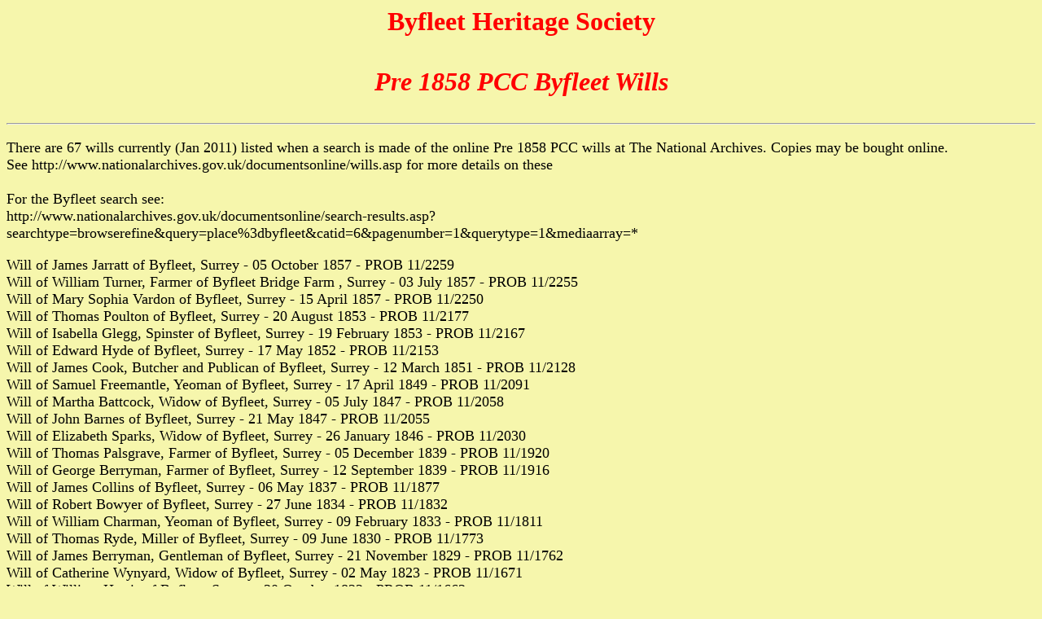

--- FILE ---
content_type: text/html
request_url: https://byfleetheritage.org.uk/Wills.htm
body_size: 2498
content:
<!--
A simple list of PCC pre 1858 Byfleet Wills

-->

<HTML>
<!DOCTYPE HTML PUBLIC "-//W3C//DTD HTML 4.01 Transitional//EN" "http://www.w3.org/TR/html4/loose.dtd">
<HEAD>
<title>BYFLEET HERITAGE SOCIETY</title>
<META HTTP-EQUIV="Content-Type" CONTENT="text/html; charset=windows-1252">
<LINK REL="stylesheet" HREF="bhsstyle.css" TYPE="text/css">
</HEAD>
<!-- Byfleet pre 1858 PCC Wills
Created 23rd January 2011
-->

<BODY>
<BODY bgcolor=#f6f6ac>

<H1 ALIGN="center"
<Font color="Red">
<p align=center>
Byfleet Heritage Society

<font size=6>
<BR><BR>
<I>Pre 1858 PCC Byfleet Wills</I><BR>
</H1>
<CLEAR="right">
<HR> 
<Font size="4" color="Black">
<P ALIGN="justify">There are 67 wills currently (Jan 2011) listed when a search is made of the online Pre 1858 PCC wills at The National Archives. Copies may be bought online.<BR>
See http://www.nationalarchives.gov.uk/documentsonline/wills.asp for more details on these<BR>
<BR>
For the Byfleet search see:<BR>
http://www.nationalarchives.gov.uk/documentsonline/search-results.asp?searchtype=browserefine&query=place%3dbyfleet&catid=6&pagenumber=1&querytype=1&mediaarray=*
</P>

    Will of James Jarratt of Byfleet, Surrey - 05 October 1857 - PROB 11/2259
<BR>Will of William Turner, Farmer of Byfleet Bridge Farm , Surrey - 03 July 1857 - PROB 11/2255
<BR>Will of Mary Sophia Vardon of Byfleet, Surrey - 15 April 1857 - PROB 11/2250
<BR>Will of Thomas Poulton of Byfleet, Surrey - 20 August 1853 - PROB 11/2177
<BR>Will of Isabella Glegg, Spinster of Byfleet, Surrey - 19 February 1853 - PROB 11/2167
<BR>Will of Edward Hyde of Byfleet, Surrey - 17 May 1852 - PROB 11/2153
<BR>Will of James Cook, Butcher and Publican of Byfleet, Surrey - 12 March 1851 - PROB 11/2128
<BR>Will of Samuel Freemantle, Yeoman of Byfleet, Surrey - 17 April 1849 - PROB 11/2091
<BR>Will of Martha Battcock, Widow of Byfleet, Surrey - 05 July 1847 - PROB 11/2058
<BR>Will of John Barnes of Byfleet, Surrey - 21 May 1847 - PROB 11/2055
<BR>Will of Elizabeth Sparks, Widow of Byfleet, Surrey - 26 January 1846 - PROB 11/2030
<BR>Will of Thomas Palsgrave, Farmer of Byfleet, Surrey - 05 December 1839 - PROB 11/1920
<BR>Will of George Berryman, Farmer of Byfleet, Surrey - 12 September 1839 - PROB 11/1916
<BR>Will of James Collins of Byfleet, Surrey - 06 May 1837 - PROB 11/1877
<BR>Will of Robert Bowyer of Byfleet, Surrey - 27 June 1834 - PROB 11/1832
<BR>Will of William Charman, Yeoman of Byfleet, Surrey - 09 February 1833 - PROB 11/1811
<BR>Will of Thomas Ryde, Miller of Byfleet, Surrey - 09 June 1830 - PROB 11/1773
<BR>Will of James Berryman, Gentleman of Byfleet, Surrey - 21 November 1829 - PROB 11/1762
<BR>Will of Catherine Wynyard, Widow of Byfleet, Surrey - 02 May 1823 - PROB 11/1671
<BR>Will of William Harris of Byfleet, Surrey - 30 October 1822 - PROB 11/1662
<BR>Will of Elizabeth Shrapnell, Widow of Byfleet, Surrey - 11 September 1821 - PROB 11/1648
<BR>Will of Samuel Sheppard or Shephard, Farmer of Byfleet, Surrey - 03 March 1817 - PROB 11/1590
<BR>Will of Edward Eades, Yeoman of Byfleet, Surrey - 14 September 1811 - PROB 11/1525
<BR>Will of Mary Champion, Widow of Byfleet, Surrey - 31 January 1809 - PROB 11/1491
<BR>Will of Mary Robson, Widow of Byfleet, Surrey - 03 November 1806 - PROB 11/1452
<BR>Will of William Tahourdin of Byfleet, Surrey - 30 May 1804 - PROB 11/1409
<BR>Will of Thomas Champion, Farrier of Byfleet, Surrey - 15 April 1801 - PROB 11/1356
<BR>Will of Daniel Harris of Byfleet, Surrey - 07 November 1797 - PROB 11/1298
<BR>Will of William Webb, Servant of Byfleet, Surrey - 28 May 1791 - PROB 11/1205
<BR>Will of Anthony Beauchamp, Gentleman of Byfleet, Surrey - 23 November 1786 - PROB 11/1147
<BR>Will of Ann Cook, Spinster of Byfleet, Surrey - 04 November 1783 - PROB 11/1110
<BR>Will of Reverend Thomas Morgan, Doctor in Divinity of Byfleet, Surrey - 17 July 1782 - PROB 11/1093
<BR>Will of Daniel Breane, Servant Man of Byfleet, Surrey - 08 December 1781 - PROB 11/1084
<BR>Will of Anne Roberts, Widow of Byfleet, Surrey - 09 March 1780 - PROB 11/1063
<BR>Will of Nicholas Meears, Husbandman of Byfleet, Surrey - 14 June 1779 - PROB 11/1054
<BR>Will of John Berdoe, Iron Mill Master of Byfleet, Surrey - 24 March 1775 - PROB 11/1005
<BR>Will of Sarah Moore, Widow of Byfleet, Surrey - 11 October 1768 - PROB 11/943
<BR>Will of Blunden Moore of Byfleet, Surrey - 09 April 1768 - PROB 11/938
<BR>Will of Mary Harris, Widow of Byfleet, Surrey - 01 December 1767 - PROB 11/934
<BR>Will of John Druce of Byfleet, Surrey - 04 December 1766 - PROB 11/924
<BR>Will of Richard Hiscock, Servant of Byfleet, Surrey - 22 April 1766 - PROB 11/917
<BR>Will of Reverend Stephen Duck, Rector of Byfleet, Surrey - 25 June 1756 - PROB 11/823
<BR>Will of The Honorable Henry Cornewall of Byfleet, Surrey - 12 April 1756 - PROB 11/821
<BR>Will of Myrabella Collier, Spinster of Byfleet, Surrey - 09 July 1753 - PROB 11/803
<BR>Will of Martin Freeland, Carpenter of Byfleet, Surrey - 02 January 1747 - PROB 11/752
<BR>Will of Martha Smith, Widow of Byfleet, Surrey - 13 June 1744 - PROB 11/734
<BR>Will of Robert Smith of Byfleet, Surrey - 05 October 1731 - PROB 11/647
<BR>Will of Ann Roydon, Widow of Byfleet, Surrey - 07 December 1730 - PROB 11/641
<BR>Will of Reverend Nicholas Braman, late Rector of Byfleet, Surrey - 07 November 1730 - PROB 11/640
<BR>Will of Thomas Wethered, Gentleman of Byfleet, Surrey - 23 April 1729 - PROB 11/629
<BR>Will of Edward Parsons, Grocer of Bristol , Gloucestershire09 August 1723 - PROB 11/592
<BR>Will of William Wools, Mariner of Lymington, Hampshire19 April 1716 - PROB 11/551
<BR>Will of Edward Rice, Mariner of Woolwich, Kent12 August 1712 - PROB 11/528
<BR>Will of George Hollway, Gentleman of Dunkeswell, Devon07 March 1667 - PROB 11/323
<BR>Will of Howell Porter, Gentleman of Poole, Montgomeryshire07 December 1660 - PROB 11/302
<BR>Will of Thomas Guy, Merchant of Island of Barbados, West Indies04 May 1659 - PROB 11/291
<BR>Will of John Piggott, Minister of Walthamstow, Essex14 May 1658 - PROB 11/280
<BR>Will of Nicholas Coller of Pedinghoe, Sussex29 April 1658 - PROB 11/276
<BR>Will of John Salmon, Yeoman of Ashburnham, Sussex06 April 1658 - PROB 11/276
<BR>Will of John Fayrehall or Fairehall, Yeoman of Ringmer, Sussex31 August 1653 - PROB 11/230
<BR>Will of James Horton, Yeoman of Byfleet, Surrey - 02 April 1652 - PROB 11/221
<BR>Will of Richard Martyn, Glover of Byfleet, Surrey - 20 December 1650 - PROB 11/214
<BR>Will of Allen Fenn, Yeoman of Byfleet, Surrey - 06 May 1650 - PROB 11/212
<BR>Will of George Remnant, Yeoman of Byfleet, Surrey - 04 May 1626 - PROB 11/149
<BR>Will of William Boyer of Byfleet, Surrey - 27 February 1605 - PROB 11/105
<BR>Will of William Adams, Yeoman of Byfleet, Surrey - 12 February 1603 - PROB 11/101
<BR>Will of Richard Hardwyn of Byfleet, Surrey - 19 August 1553 - PROB 11/36

<Font size="4" color="black">
<P><a href="index.html"> Return</A></P>
</FONT>
</BODY>
</HTML>



--- FILE ---
content_type: text/css
request_url: https://byfleetheritage.org.uk/bhsstyle.css
body_size: 75
content:
/* BHS style sheet - bhsstyle.css */

BODY		{background: #f6f6ac}

A:link		{color: blue}

A:active	{color: red}

A:visited	{color: purple}

H1		{color: red}

